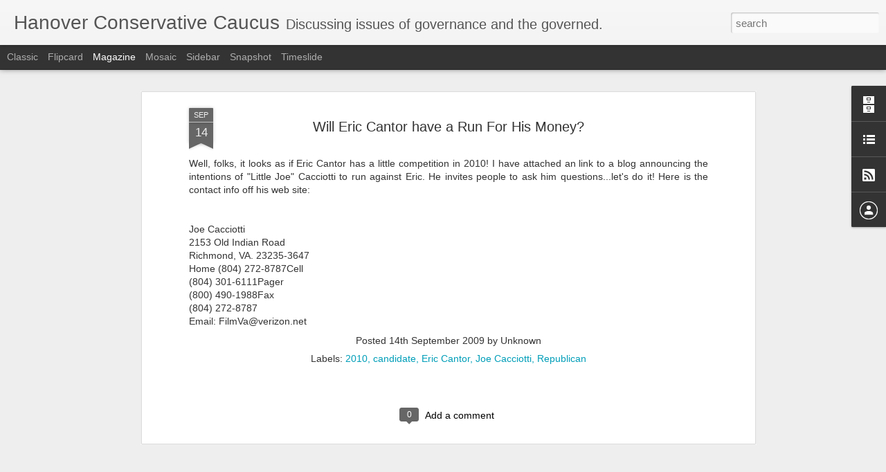

--- FILE ---
content_type: text/javascript; charset=UTF-8
request_url: http://www.hanoverconservativecaucus.com/?v=0&action=initial&widgetId=Profile1&responseType=js&xssi_token=AOuZoY7uZXs39IbEJrBHCtjID6AYm02l4A%3A1769334647863
body_size: 360
content:
try {
_WidgetManager._HandleControllerResult('Profile1', 'initial',{'title': 'Contributors', 'team': true, 'authors': [{'userUrl': 'https://www.blogger.com/profile/04796516617196298877', 'display-name': 'Hanover Conservative Caucus', 'profileLogo': '//www.blogger.com/img/logo-16.png'}, {'userUrl': 'https://www.blogger.com/profile/08740471734843352544', 'display-name': 'John Dixon', 'profileLogo': '//www.blogger.com/img/logo-16.png'}], 'viewProfileMsg': 'View my complete profile', 'isDisplayable': true});
} catch (e) {
  if (typeof log != 'undefined') {
    log('HandleControllerResult failed: ' + e);
  }
}
